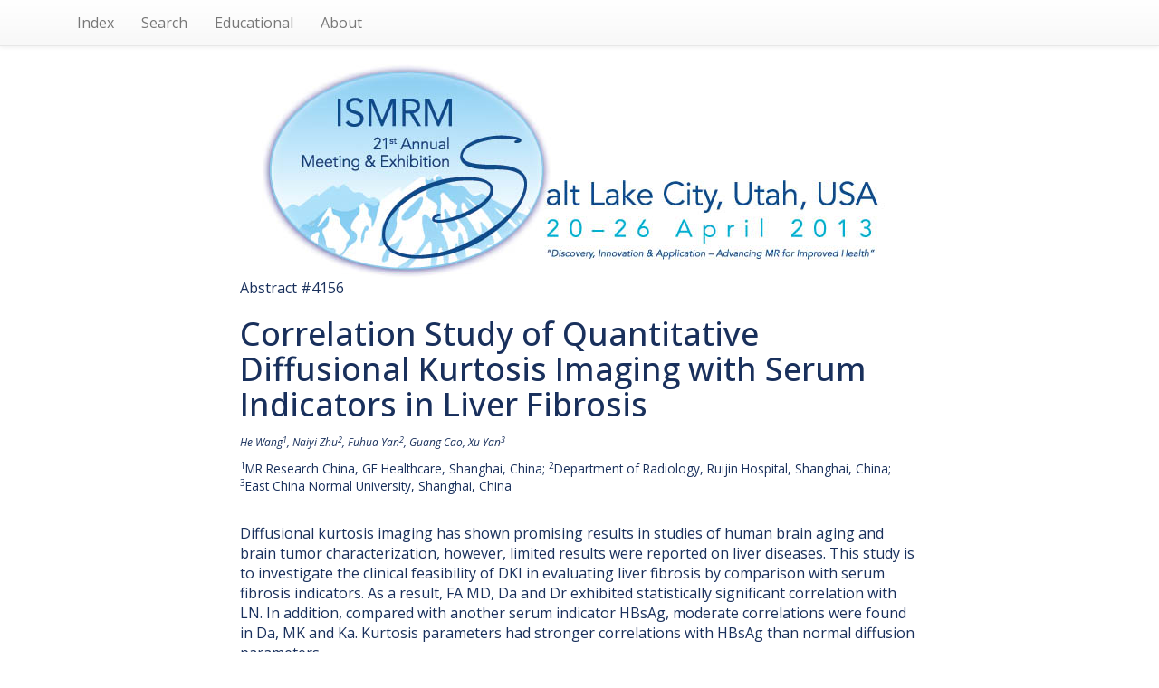

--- FILE ---
content_type: text/html; charset=UTF-8
request_url: https://archive.ismrm.org/2013/4156.html
body_size: 13177
content:
<!DOCTYPE html>
<html lang="en-US">
<head>
<meta charset="utf-8">
<meta http-equiv="Content-Type" content="text/html; charset=utf-8">
<meta name="viewport" content="width=device-width, initial-scale=1, user-scalable=yes">
<meta name="author" content="Nicholas R. Zwart and ISMRM">

		<!-- Google tag (gtag.js) -->
		<script async src="https://www.googletagmanager.com/gtag/js?id=G-CHFGG9EQQB"></script>
		<script>
			window.dataLayer = window.dataLayer || [];
			function gtag(){dataLayer.push(arguments);}
			gtag('js', new Date());

			gtag('config', 'G-CHFGG9EQQB');
		</script>

        <!-- jquery 3.1.1 -->
        <script src="/js/jquery.min.js"></script>

        <!-- 3.3.7 compiled and minified CSS -->
        <link rel="stylesheet" href="/css/bootstrap.min.css" integrity="sha384-BVYiiSIFeK1dGmJRAkycuHAHRg32OmUcww7on3RYdg4Va+PmSTsz/K68vbdEjh4u" crossorigin="anonymous">

        <!-- 3.3.7 Optional theme -->
        <link rel="stylesheet" href="/css/bootstrap-theme.min.css" integrity="sha384-rHyoN1iRsVXV4nD0JutlnGaslCJuC7uwjduW9SVrLvRYooPp2bWYgmgJQIXwl/Sp" crossorigin="anonymous">

        <!-- 3.3.7 Latest compiled and minified JavaScript -->
        <script src="/js/bootstrap.min.js" integrity="sha384-Tc5IQib027qvyjSMfHjOMaLkfuWVxZxUPnCJA7l2mCWNIpG9mGCD8wGNIcPD7Txa" crossorigin="anonymous"></script>

        <!-- Word Cloud -->
        <link rel="stylesheet" type="text/css" href="/css/jqcloud.css" />
        <script type="text/javascript" src="/js/jqcloud-1.0.4.min.js"></script>
        <script type="text/javascript">
        var word_list = [ {text: "addition", weight: 2.1},{text: "afterwards", weight: 2.1},{text: "aging", weight: 2.1},{text: "anisotropy", weight: 2.1},{text: "another", weight: 2.1},{text: "appropriate", weight: 2.1},{text: "assess", weight: 2.1},{text: "bottom", weight: 4.3},{text: "brain", weight: 4.3},{text: "carcinoma", weight: 2.1},{text: "characterization", weight: 4.3},{text: "china", weight: 10.7},{text: "chronic", weight: 2.1},{text: "cirrhosis", weight: 4.3},{text: "clinical", weight: 4.3},{text: "clinically", weight: 2.1},{text: "coefficient", weight: 2.1},{text: "collected", weight: 2.1},{text: "complication", weight: 2.1},{text: "contrast", weight: 2.1},{text: "correlated", weight: 2.1},{text: "correlation", weight: 12.9},{text: "correlations", weight: 6.4},{text: "covering", weight: 2.1},{text: "detect", weight: 2.1},{text: "developing", weight: 2.1},{text: "diagnosis", weight: 2.1},{text: "diffusion", weight: 12.9},{text: "diffusional", weight: 4.3},{text: "diseases", weight: 4.3},{text: "displacement", weight: 2.1},{text: "distribution", weight: 2.1},{text: "early", weight: 4.3},{text: "east", weight: 2.1},{text: "enables", weight: 2.1},{text: "enrolled", weight: 2.1},{text: "estimating", weight: 2.1},{text: "evaluate", weight: 2.1},{text: "evaluating", weight: 2.1},{text: "excluded", weight: 2.1},{text: "exhibited", weight: 4.3},{text: "extension", weight: 2.1},{text: "facilitate", weight: 2.1},{text: "feasibility", weight: 2.1},{text: "feasible", weight: 2.1},{text: "fibrosis", weight: 23.6},{text: "future", weight: 2.1},{text: "history", weight: 2.1},{text: "hospital", weight: 2.1},{text: "human", weight: 2.1},{text: "indicator", weight: 2.1},{text: "indicators", weight: 8.6},{text: "induced", weight: 2.1},{text: "instead", weight: 2.1},{text: "interventions", weight: 2.1},{text: "investigate", weight: 2.1},{text: "kurtosis", weight: 10.7},{text: "limited", weight: 2.1},{text: "linear", weight: 4.3},{text: "liver", weight: 30.0},{text: "longitudinal", weight: 2.1},{text: "mainly", weight: 2.1},{text: "matrix", weight: 2.1},{text: "meanwhile", weight: 2.1},{text: "measured", weight: 2.1},{text: "model", weight: 2.1},{text: "moderate", weight: 2.1},{text: "motion", weight: 2.1},{text: "negative", weight: 2.1},{text: "parts", weight: 2.1},{text: "patients", weight: 2.1},{text: "perfusion", weight: 2.1},{text: "placed", weight: 2.1},{text: "poor", weight: 2.1},{text: "positive", weight: 2.1},{text: "post", weight: 2.1},{text: "potential", weight: 2.1},{text: "prevent", weight: 2.1},{text: "processing", weight: 2.1},{text: "prognosis", weight: 2.1},{text: "progress", weight: 2.1},{text: "progression", weight: 2.1},{text: "progressive", weight: 4.3},{text: "promising", weight: 2.1},{text: "proved", weight: 2.1},{text: "quantitative", weight: 4.3},{text: "radiology", weight: 2.1},{text: "recently", weight: 2.1},{text: "reported", weight: 2.1},{text: "required", weight: 2.1},{text: "respectively", weight: 2.1},{text: "respiratory", weight: 2.1},{text: "restriction", weight: 2.1},{text: "risk", weight: 2.1},{text: "scanner", weight: 2.1},{text: "seemed", weight: 2.1},{text: "serum", weight: 10.7},{text: "setting", weight: 2.1},{text: "shanghai", weight: 6.4},{text: "statistically", weight: 4.3},{text: "stronger", weight: 2.1},{text: "studies", weight: 4.3},{text: "subjects", weight: 2.1},{text: "tensor", weight: 2.1},{text: "thresholds", weight: 2.1},{text: "tissue", weight: 2.1},{text: "trials", weight: 2.1},{text: "trigger", weight: 2.1},{text: "tumor", weight: 2.1},{text: "typical", weight: 2.1},{text: "underwent", weight: 2.1},{text: "unfortunately", weight: 2.1},{text: "vessels", weight: 2.1},{text: "water", weight: 2.1},{text: "years", weight: 2.1} ];
        $(function() {
            $("#word_cloud").jQCloud(word_list);
        });
        </script>

        <title>(ISMRM 2013) Correlation
  Study of Quantitative Diffusional Kurtosis Imaging with Serum Indicators in
  Liver Fibrosis</title>
		<link rel="preconnect" href="https://fonts.googleapis.com">
		<link rel="preconnect" href="https://fonts.gstatic.com" crossorigin>
		<link href="https://fonts.googleapis.com/css2?family=Open+Sans:ital,wght@0,300..800;1,300..800&display=swap" rel="stylesheet">
		<style>
			* { box-sizing: border-box; }
			html, body {
				height: 100%;
				min-height: 100%;
			}
			body {
				margin: 0;
				padding: 0;
				color: #19305c;
				font-family: 'Open Sans',Arial,Helvetica,sans-serif;
				font-size: 16px;
				line-height: 1.4;
			}
			.list-group {
				box-shadow: none;
			}
			.list-group .list-group-item {
				display: inline-block;
				font-size: 115%;
				width: 40%;
				background-color: #42a9dc;
				color: #fff;
				font-weight: 600;
				border: 3px solid #19305c;
				border-radius: 0.66em;
				margin: 1em;
				vertical-align: top;
				padding: 0.55em 1em 0.66em;
			}
			ul.navbar-right {
				display: none;
			}
		</style>
    </head>
    <body>

        <!-- NAV -->
        <nav class="navbar navbar-default navbar-static-top">
        <div class="container">

            <ul class="nav navbar-nav navbar-left">

            <li><a href="index.html">Index</a></li>
            <li><a href="/customsearch.html">Search</a></li>
            <!-- <li><a href="/sitesearch.html">Site Search</a></li> -->
            <li><a href="/educational/index.html">Educational</a></li>
            <li><a href="/web.html">About</a></li>

            </ul>

            <ul class="nav navbar-nav navbar-right">
            <li><a href="4155.html">Prev</a></li>
            <li><a href="4157.html">Next</a></li>
            </ul>

        </div>
        </nav>

        <!-- BANNER -->
        <div class="container">
        <div class="row">
        <div class="col-lg-8 col-lg-offset-2 col-md-10 col-md-offset-1">
                <a href="https://www.ismrm.org/13/"><img src="../banners/2013m.jpg" class="img-responsive" alt="Meeting Banner"></a>
        </div>
        </div>
        </div>

        <!-- HEADER -->
        <div class="container">
        <div class="row">
        <div class="col-lg-8 col-lg-offset-2 col-md-10 col-md-offset-1">

            <div>Abstract #4156</div>

            <h1>Correlation
  Study of Quantitative Diffusional Kurtosis Imaging with Serum Indicators in
  Liver Fibrosis</h1>

            <div><tr style="mso-yfti-irow:23881">
<td style="width:7.5in;padding:0in 5.4pt 0in 5.4pt" valign="top" width="720">
<p class="MsoNormal" style="margin-left:1.0in;text-indent:-1.0in;tab-stops:
  1.0in"><span class="ISMRMTitle"><i style="mso-bidi-font-style:normal"><span style="font-size:9.0pt;mso-bidi-font-size:12.0pt;font-weight:normal;
  mso-bidi-font-weight:bold"><span style="mso-tab-count:1"> </span></span></i></span><i style="mso-bidi-font-style:normal"><span style="font-size:9.0pt;mso-bidi-font-size:
  12.0pt;mso-bidi-font-weight:bold;mso-no-proof:yes">He Wang<sup>1</sup>, Naiyi
  Zhu<sup>2</sup>, Fuhua Yan<sup>2</sup>, Guang Cao, Xu Yan<sup>3</sup></span></i><span class="ISMRMTitle"><i style="mso-bidi-font-style:normal"><span style="font-size:9.0pt;mso-bidi-font-size:12.0pt;font-weight:normal;
  mso-bidi-font-weight:bold"><o:p></o:p></span></i></span></p>
</td>
</tr></div>

            <div><small><tr style="mso-yfti-irow:23882">
<td style="width:7.5in;padding:0in 5.4pt 0in 5.4pt" valign="top" width="720">
<p class="ISMRMAffiliations"><span class="ISMRMTitle"><span style="mso-ansi-font-size:
  8.0pt;font-weight:normal"><span style="mso-tab-count:1"> </span></span></span><sup>1</sup>MR
  Research China, GE Healthcare, Shanghai, China; <sup>2</sup>Department of Radiology,
  Ruijin Hospital, Shanghai, China; <sup>3</sup>East China Normal University,
  Shanghai, China<span class="ISMRMTitle"><span style="mso-ansi-font-size:8.0pt;
  font-weight:normal"><o:p></o:p></span></span></p>
</td>
</tr></small></div><br>

            <div><tr style="mso-yfti-irow:23884">
<td style="width:7.5in;padding:0in 5.4pt 0in 5.4pt" valign="top" width="720">
<p class="ISMRMSynopsis">Diffusional kurtosis imaging has shown promising
  results in studies of human brain aging and brain tumor characterization, however,
  limited results were reported on liver diseases. This study is to investigate
  the clinical feasibility of DKI in evaluating liver fibrosis by comparison
  with serum fibrosis indicators. As a result, FA MD, Da and Dr exhibited
  statistically significant correlation with LN. In addition, compared with
  another serum indicator HBsAg, moderate correlations were found in Da, MK and
  Ka. Kurtosis parameters had stronger correlations with HBsAg than normal
  diffusion parameters.</p>
</td>
</tr></div>

            <div></div>
        </div>
        </div>
        </div>

        <!-- LINKS-->

        <div class="container">
        <div class="row">
        <div class="col-lg-8 col-lg-offset-2 col-md-10 col-md-offset-1">

            <div class="text-center">
                <div class="list-group">
                    <a class="list-group-item" href="https://cds.ismrm.org/protected/13MProceedings/PDFfiles/4156.PDF">Abstract PDF</a>
                    <a class="list-group-item" href="https://cds.ismrm.org/protected/13MPresentations/4156/index.html">Presentation Video</a> 
                     
                     
                </div>
            </div>

        </div>
        </div>
        </div>

        <!-- PDF -->

        <div class="container">
        <div class="row">
        <div class="col-lg-8 col-lg-offset-2 col-md-10 col-md-offset-1">

            
<object data="https://cds.ismrm.org/protected/13MProceedings/PDFfiles/4156.PDF" type="application/pdf" width="100%" height="100%" style="height: 1000px;">
    <iframe src="https://cds.ismrm.org/protected/13MProceedings/PDFfiles/4156.PDF" width="100%" height="100%" style="border: none; height: 1000px;">
    </iframe>
</object>


        </div>
        </div>
        </div>

        <!-- WORD CLOUD -->

        <div class="container">
        <div class="row">
        <div class="col-lg-8 col-lg-offset-2 col-md-10 col-md-offset-1">
			<p style="text-align: center; font-size: 130%; margin: 1.5em 0 0 0 !important; color: #3399dd;"> Keywords </p>
			<div id="word_cloud" style="max-width: 100%; min-height: 400px; border: 0px solid #ccc; overflow: scroll; overflow-x: hidden; overflow-y: hidden; margin-top: 2em; margin-bottom: 10em;">
			<div id="static_words">
            <noscript>

                addition afterwards aging anisotropy another appropriate assess bottom brain carcinoma characterization china chronic cirrhosis clinical clinically coefficient collected complication contrast correlated correlation correlations covering detect developing diagnosis diffusion diffusional diseases displacement distribution early east enables enrolled estimating evaluate evaluating excluded exhibited extension facilitate feasibility feasible fibrosis future history hospital human indicator indicators induced instead interventions investigate kurtosis limited linear liver longitudinal mainly matrix meanwhile measured model moderate motion negative parts patients perfusion placed poor positive post potential prevent processing prognosis progress progression progressive promising proved quantitative radiology recently reported required respectively respiratory restriction risk scanner seemed serum setting shanghai statistically stronger studies subjects tensor thresholds tissue trials trigger tumor typical underwent unfortunately vessels water years

            </noscript>
            </div>
            </div>

        </div>
        </div>
        </div>


    </body>
</html>
